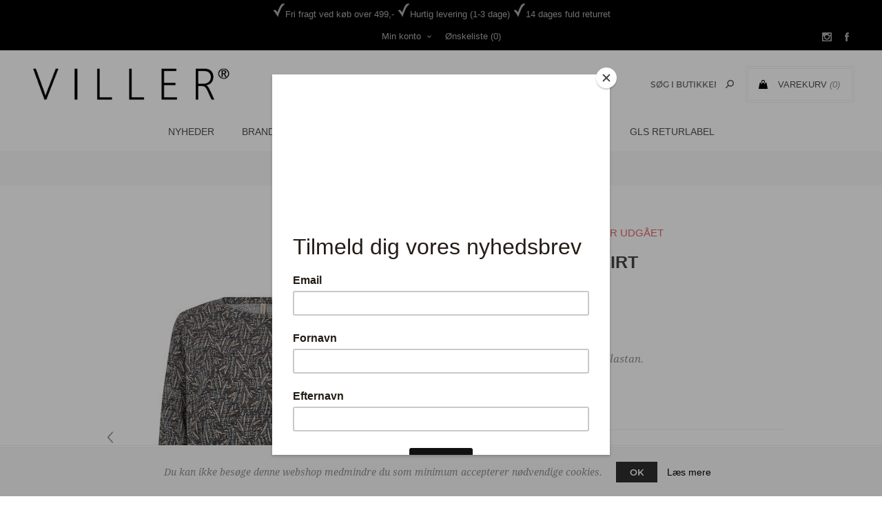

--- FILE ---
content_type: text/html; charset=utf-8
request_url: https://butikviller.dk/NopAjaxCart/GetAjaxCartButtonsAjax
body_size: -359
content:


        <div class="ajax-cart-button-wrapper qty-enabled" data-productid="7076" data-isproductpage="true">
                <input type="button" id="add-to-cart-button-7076" value="K&#xF8;b" class="button-1 add-to-cart-button nopAjaxCartProductVariantAddToCartButton" data-productid="7076" />
                      

        </div>
